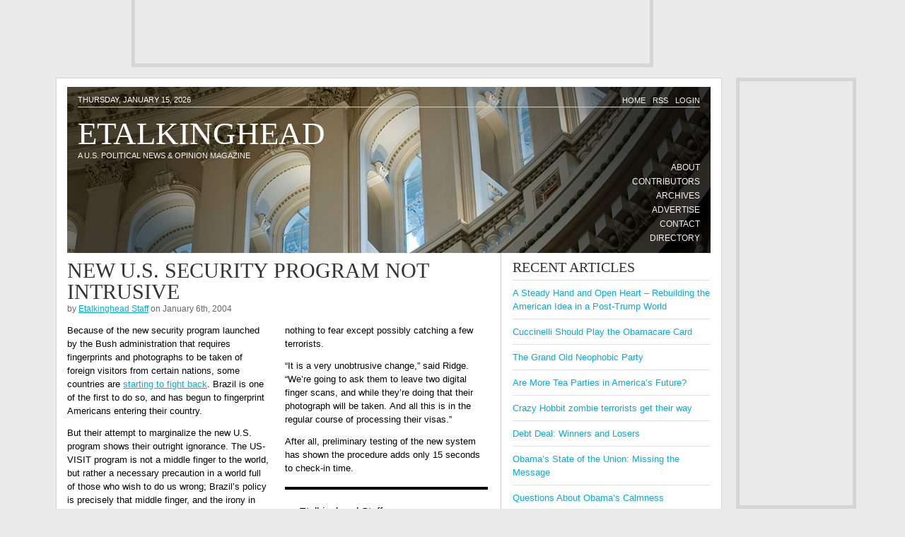

--- FILE ---
content_type: text/html; charset=UTF-8
request_url: https://www.etalkinghead.com/archives/new-u-s-security-program-not-intrusive-2004-01-06.html
body_size: 6734
content:
<!DOCTYPE html PUBLIC "-//W3C//DTD XHTML 1.0 Transitional//EN" "https://www.w3.org/TR/xhtml1/DTD/xhtml1-transitional.dtd">
<html xmlns="https://www.w3.org/1999/xhtml" lang="en-US">

<head profile="https://gmpg.org/xfn/11">
<meta http-equiv="Content-Type" content="text/html; charset=UTF-8" />

<title>New U.S. security program not intrusive - Etalkinghead</title>

<link rel="stylesheet" href="https://www.etalkinghead.com/wp-content/themes/default/style.css" type="text/css" media="screen" />
<link rel="alternate" type="application/rss+xml" title="Etalkinghead RSS Feed" href="https://www.etalkinghead.com/feed" />
<link rel="alternate" type="application/atom+xml" title="Etalkinghead Atom Feed" href="https://www.etalkinghead.com/feed/atom" />
<link rel="pingback" href="https://www.etalkinghead.com/xmlrpc.php" />
<meta name='robots' content='index, follow, max-image-preview:large, max-snippet:-1, max-video-preview:-1' />

	<!-- This site is optimized with the Yoast SEO plugin v20.1 - https://yoast.com/wordpress/plugins/seo/ -->
	<link rel="canonical" href="https://www.etalkinghead.com/archives/new-u-s-security-program-not-intrusive-2004-01-06.html" />
	<meta property="og:locale" content="en_US" />
	<meta property="og:type" content="article" />
	<meta property="og:title" content="New U.S. security program not intrusive - Etalkinghead" />
	<meta property="og:description" content="Because of the new security program launched by the Bush administration that requires fingerprints and photographs to be taken of foreign visitors from certain nations, some countries are starting to fight back. Brazil is one of the first to do so, and has begun to fingerprint Americans entering their country. But their attempt to marginalize [&hellip;]" />
	<meta property="og:url" content="https://www.etalkinghead.com/archives/new-u-s-security-program-not-intrusive-2004-01-06.html" />
	<meta property="og:site_name" content="Etalkinghead" />
	<meta property="article:published_time" content="2004-01-06T11:05:27+00:00" />
	<meta name="author" content="Etalkinghead Staff" />
	<meta name="twitter:card" content="summary_large_image" />
	<script type="application/ld+json" class="yoast-schema-graph">{"@context":"https://schema.org","@graph":[{"@type":"WebPage","@id":"https://www.etalkinghead.com/archives/new-u-s-security-program-not-intrusive-2004-01-06.html","url":"https://www.etalkinghead.com/archives/new-u-s-security-program-not-intrusive-2004-01-06.html","name":"New U.S. security program not intrusive - Etalkinghead","isPartOf":{"@id":"https://www.etalkinghead.com/#website"},"datePublished":"2004-01-06T11:05:27+00:00","dateModified":"2004-01-06T11:05:27+00:00","author":{"@id":"https://www.etalkinghead.com/#/schema/person/92e415aae88b41d94cc70483cd96063d"},"inLanguage":"en-US","potentialAction":[{"@type":"ReadAction","target":["https://www.etalkinghead.com/archives/new-u-s-security-program-not-intrusive-2004-01-06.html"]}]},{"@type":"WebSite","@id":"https://www.etalkinghead.com/#website","url":"https://www.etalkinghead.com/","name":"Etalkinghead","description":"A U.S. Political News &amp; Opinion Magazine","potentialAction":[{"@type":"SearchAction","target":{"@type":"EntryPoint","urlTemplate":"https://www.etalkinghead.com/?s={search_term_string}"},"query-input":"required name=search_term_string"}],"inLanguage":"en-US"},{"@type":"Person","@id":"https://www.etalkinghead.com/#/schema/person/92e415aae88b41d94cc70483cd96063d","name":"Etalkinghead Staff","image":{"@type":"ImageObject","inLanguage":"en-US","@id":"https://www.etalkinghead.com/#/schema/person/image/","url":"https://secure.gravatar.com/avatar/68dd15286ff1f3ca8ad5cb38f4d7bf18?s=96&d=mm&r=g","contentUrl":"https://secure.gravatar.com/avatar/68dd15286ff1f3ca8ad5cb38f4d7bf18?s=96&d=mm&r=g","caption":"Etalkinghead Staff"},"url":"https://www.etalkinghead.com/archives/author/editor"}]}</script>
	<!-- / Yoast SEO plugin. -->


<link rel="alternate" type="application/rss+xml" title="Etalkinghead &raquo; New U.S. security program not intrusive Comments Feed" href="https://www.etalkinghead.com/archives/new-u-s-security-program-not-intrusive-2004-01-06.html/feed" />
<script type="text/javascript">
window._wpemojiSettings = {"baseUrl":"https:\/\/s.w.org\/images\/core\/emoji\/14.0.0\/72x72\/","ext":".png","svgUrl":"https:\/\/s.w.org\/images\/core\/emoji\/14.0.0\/svg\/","svgExt":".svg","source":{"concatemoji":"https:\/\/www.etalkinghead.com\/wp-includes\/js\/wp-emoji-release.min.js?ver=6.1.2"}};
/*! This file is auto-generated */
!function(e,a,t){var n,r,o,i=a.createElement("canvas"),p=i.getContext&&i.getContext("2d");function s(e,t){var a=String.fromCharCode,e=(p.clearRect(0,0,i.width,i.height),p.fillText(a.apply(this,e),0,0),i.toDataURL());return p.clearRect(0,0,i.width,i.height),p.fillText(a.apply(this,t),0,0),e===i.toDataURL()}function c(e){var t=a.createElement("script");t.src=e,t.defer=t.type="text/javascript",a.getElementsByTagName("head")[0].appendChild(t)}for(o=Array("flag","emoji"),t.supports={everything:!0,everythingExceptFlag:!0},r=0;r<o.length;r++)t.supports[o[r]]=function(e){if(p&&p.fillText)switch(p.textBaseline="top",p.font="600 32px Arial",e){case"flag":return s([127987,65039,8205,9895,65039],[127987,65039,8203,9895,65039])?!1:!s([55356,56826,55356,56819],[55356,56826,8203,55356,56819])&&!s([55356,57332,56128,56423,56128,56418,56128,56421,56128,56430,56128,56423,56128,56447],[55356,57332,8203,56128,56423,8203,56128,56418,8203,56128,56421,8203,56128,56430,8203,56128,56423,8203,56128,56447]);case"emoji":return!s([129777,127995,8205,129778,127999],[129777,127995,8203,129778,127999])}return!1}(o[r]),t.supports.everything=t.supports.everything&&t.supports[o[r]],"flag"!==o[r]&&(t.supports.everythingExceptFlag=t.supports.everythingExceptFlag&&t.supports[o[r]]);t.supports.everythingExceptFlag=t.supports.everythingExceptFlag&&!t.supports.flag,t.DOMReady=!1,t.readyCallback=function(){t.DOMReady=!0},t.supports.everything||(n=function(){t.readyCallback()},a.addEventListener?(a.addEventListener("DOMContentLoaded",n,!1),e.addEventListener("load",n,!1)):(e.attachEvent("onload",n),a.attachEvent("onreadystatechange",function(){"complete"===a.readyState&&t.readyCallback()})),(e=t.source||{}).concatemoji?c(e.concatemoji):e.wpemoji&&e.twemoji&&(c(e.twemoji),c(e.wpemoji)))}(window,document,window._wpemojiSettings);
</script>
<style type="text/css">
img.wp-smiley,
img.emoji {
	display: inline !important;
	border: none !important;
	box-shadow: none !important;
	height: 1em !important;
	width: 1em !important;
	margin: 0 0.07em !important;
	vertical-align: -0.1em !important;
	background: none !important;
	padding: 0 !important;
}
</style>
	<link rel='stylesheet' id='wp-block-library-css' href='https://www.etalkinghead.com/wp-includes/css/dist/block-library/style.min.css?ver=6.1.2' type='text/css' media='all' />
<link rel='stylesheet' id='classic-theme-styles-css' href='https://www.etalkinghead.com/wp-includes/css/classic-themes.min.css?ver=1' type='text/css' media='all' />
<style id='global-styles-inline-css' type='text/css'>
body{--wp--preset--color--black: #000000;--wp--preset--color--cyan-bluish-gray: #abb8c3;--wp--preset--color--white: #ffffff;--wp--preset--color--pale-pink: #f78da7;--wp--preset--color--vivid-red: #cf2e2e;--wp--preset--color--luminous-vivid-orange: #ff6900;--wp--preset--color--luminous-vivid-amber: #fcb900;--wp--preset--color--light-green-cyan: #7bdcb5;--wp--preset--color--vivid-green-cyan: #00d084;--wp--preset--color--pale-cyan-blue: #8ed1fc;--wp--preset--color--vivid-cyan-blue: #0693e3;--wp--preset--color--vivid-purple: #9b51e0;--wp--preset--gradient--vivid-cyan-blue-to-vivid-purple: linear-gradient(135deg,rgba(6,147,227,1) 0%,rgb(155,81,224) 100%);--wp--preset--gradient--light-green-cyan-to-vivid-green-cyan: linear-gradient(135deg,rgb(122,220,180) 0%,rgb(0,208,130) 100%);--wp--preset--gradient--luminous-vivid-amber-to-luminous-vivid-orange: linear-gradient(135deg,rgba(252,185,0,1) 0%,rgba(255,105,0,1) 100%);--wp--preset--gradient--luminous-vivid-orange-to-vivid-red: linear-gradient(135deg,rgba(255,105,0,1) 0%,rgb(207,46,46) 100%);--wp--preset--gradient--very-light-gray-to-cyan-bluish-gray: linear-gradient(135deg,rgb(238,238,238) 0%,rgb(169,184,195) 100%);--wp--preset--gradient--cool-to-warm-spectrum: linear-gradient(135deg,rgb(74,234,220) 0%,rgb(151,120,209) 20%,rgb(207,42,186) 40%,rgb(238,44,130) 60%,rgb(251,105,98) 80%,rgb(254,248,76) 100%);--wp--preset--gradient--blush-light-purple: linear-gradient(135deg,rgb(255,206,236) 0%,rgb(152,150,240) 100%);--wp--preset--gradient--blush-bordeaux: linear-gradient(135deg,rgb(254,205,165) 0%,rgb(254,45,45) 50%,rgb(107,0,62) 100%);--wp--preset--gradient--luminous-dusk: linear-gradient(135deg,rgb(255,203,112) 0%,rgb(199,81,192) 50%,rgb(65,88,208) 100%);--wp--preset--gradient--pale-ocean: linear-gradient(135deg,rgb(255,245,203) 0%,rgb(182,227,212) 50%,rgb(51,167,181) 100%);--wp--preset--gradient--electric-grass: linear-gradient(135deg,rgb(202,248,128) 0%,rgb(113,206,126) 100%);--wp--preset--gradient--midnight: linear-gradient(135deg,rgb(2,3,129) 0%,rgb(40,116,252) 100%);--wp--preset--duotone--dark-grayscale: url('#wp-duotone-dark-grayscale');--wp--preset--duotone--grayscale: url('#wp-duotone-grayscale');--wp--preset--duotone--purple-yellow: url('#wp-duotone-purple-yellow');--wp--preset--duotone--blue-red: url('#wp-duotone-blue-red');--wp--preset--duotone--midnight: url('#wp-duotone-midnight');--wp--preset--duotone--magenta-yellow: url('#wp-duotone-magenta-yellow');--wp--preset--duotone--purple-green: url('#wp-duotone-purple-green');--wp--preset--duotone--blue-orange: url('#wp-duotone-blue-orange');--wp--preset--font-size--small: 13px;--wp--preset--font-size--medium: 20px;--wp--preset--font-size--large: 36px;--wp--preset--font-size--x-large: 42px;--wp--preset--spacing--20: 0.44rem;--wp--preset--spacing--30: 0.67rem;--wp--preset--spacing--40: 1rem;--wp--preset--spacing--50: 1.5rem;--wp--preset--spacing--60: 2.25rem;--wp--preset--spacing--70: 3.38rem;--wp--preset--spacing--80: 5.06rem;}:where(.is-layout-flex){gap: 0.5em;}body .is-layout-flow > .alignleft{float: left;margin-inline-start: 0;margin-inline-end: 2em;}body .is-layout-flow > .alignright{float: right;margin-inline-start: 2em;margin-inline-end: 0;}body .is-layout-flow > .aligncenter{margin-left: auto !important;margin-right: auto !important;}body .is-layout-constrained > .alignleft{float: left;margin-inline-start: 0;margin-inline-end: 2em;}body .is-layout-constrained > .alignright{float: right;margin-inline-start: 2em;margin-inline-end: 0;}body .is-layout-constrained > .aligncenter{margin-left: auto !important;margin-right: auto !important;}body .is-layout-constrained > :where(:not(.alignleft):not(.alignright):not(.alignfull)){max-width: var(--wp--style--global--content-size);margin-left: auto !important;margin-right: auto !important;}body .is-layout-constrained > .alignwide{max-width: var(--wp--style--global--wide-size);}body .is-layout-flex{display: flex;}body .is-layout-flex{flex-wrap: wrap;align-items: center;}body .is-layout-flex > *{margin: 0;}:where(.wp-block-columns.is-layout-flex){gap: 2em;}.has-black-color{color: var(--wp--preset--color--black) !important;}.has-cyan-bluish-gray-color{color: var(--wp--preset--color--cyan-bluish-gray) !important;}.has-white-color{color: var(--wp--preset--color--white) !important;}.has-pale-pink-color{color: var(--wp--preset--color--pale-pink) !important;}.has-vivid-red-color{color: var(--wp--preset--color--vivid-red) !important;}.has-luminous-vivid-orange-color{color: var(--wp--preset--color--luminous-vivid-orange) !important;}.has-luminous-vivid-amber-color{color: var(--wp--preset--color--luminous-vivid-amber) !important;}.has-light-green-cyan-color{color: var(--wp--preset--color--light-green-cyan) !important;}.has-vivid-green-cyan-color{color: var(--wp--preset--color--vivid-green-cyan) !important;}.has-pale-cyan-blue-color{color: var(--wp--preset--color--pale-cyan-blue) !important;}.has-vivid-cyan-blue-color{color: var(--wp--preset--color--vivid-cyan-blue) !important;}.has-vivid-purple-color{color: var(--wp--preset--color--vivid-purple) !important;}.has-black-background-color{background-color: var(--wp--preset--color--black) !important;}.has-cyan-bluish-gray-background-color{background-color: var(--wp--preset--color--cyan-bluish-gray) !important;}.has-white-background-color{background-color: var(--wp--preset--color--white) !important;}.has-pale-pink-background-color{background-color: var(--wp--preset--color--pale-pink) !important;}.has-vivid-red-background-color{background-color: var(--wp--preset--color--vivid-red) !important;}.has-luminous-vivid-orange-background-color{background-color: var(--wp--preset--color--luminous-vivid-orange) !important;}.has-luminous-vivid-amber-background-color{background-color: var(--wp--preset--color--luminous-vivid-amber) !important;}.has-light-green-cyan-background-color{background-color: var(--wp--preset--color--light-green-cyan) !important;}.has-vivid-green-cyan-background-color{background-color: var(--wp--preset--color--vivid-green-cyan) !important;}.has-pale-cyan-blue-background-color{background-color: var(--wp--preset--color--pale-cyan-blue) !important;}.has-vivid-cyan-blue-background-color{background-color: var(--wp--preset--color--vivid-cyan-blue) !important;}.has-vivid-purple-background-color{background-color: var(--wp--preset--color--vivid-purple) !important;}.has-black-border-color{border-color: var(--wp--preset--color--black) !important;}.has-cyan-bluish-gray-border-color{border-color: var(--wp--preset--color--cyan-bluish-gray) !important;}.has-white-border-color{border-color: var(--wp--preset--color--white) !important;}.has-pale-pink-border-color{border-color: var(--wp--preset--color--pale-pink) !important;}.has-vivid-red-border-color{border-color: var(--wp--preset--color--vivid-red) !important;}.has-luminous-vivid-orange-border-color{border-color: var(--wp--preset--color--luminous-vivid-orange) !important;}.has-luminous-vivid-amber-border-color{border-color: var(--wp--preset--color--luminous-vivid-amber) !important;}.has-light-green-cyan-border-color{border-color: var(--wp--preset--color--light-green-cyan) !important;}.has-vivid-green-cyan-border-color{border-color: var(--wp--preset--color--vivid-green-cyan) !important;}.has-pale-cyan-blue-border-color{border-color: var(--wp--preset--color--pale-cyan-blue) !important;}.has-vivid-cyan-blue-border-color{border-color: var(--wp--preset--color--vivid-cyan-blue) !important;}.has-vivid-purple-border-color{border-color: var(--wp--preset--color--vivid-purple) !important;}.has-vivid-cyan-blue-to-vivid-purple-gradient-background{background: var(--wp--preset--gradient--vivid-cyan-blue-to-vivid-purple) !important;}.has-light-green-cyan-to-vivid-green-cyan-gradient-background{background: var(--wp--preset--gradient--light-green-cyan-to-vivid-green-cyan) !important;}.has-luminous-vivid-amber-to-luminous-vivid-orange-gradient-background{background: var(--wp--preset--gradient--luminous-vivid-amber-to-luminous-vivid-orange) !important;}.has-luminous-vivid-orange-to-vivid-red-gradient-background{background: var(--wp--preset--gradient--luminous-vivid-orange-to-vivid-red) !important;}.has-very-light-gray-to-cyan-bluish-gray-gradient-background{background: var(--wp--preset--gradient--very-light-gray-to-cyan-bluish-gray) !important;}.has-cool-to-warm-spectrum-gradient-background{background: var(--wp--preset--gradient--cool-to-warm-spectrum) !important;}.has-blush-light-purple-gradient-background{background: var(--wp--preset--gradient--blush-light-purple) !important;}.has-blush-bordeaux-gradient-background{background: var(--wp--preset--gradient--blush-bordeaux) !important;}.has-luminous-dusk-gradient-background{background: var(--wp--preset--gradient--luminous-dusk) !important;}.has-pale-ocean-gradient-background{background: var(--wp--preset--gradient--pale-ocean) !important;}.has-electric-grass-gradient-background{background: var(--wp--preset--gradient--electric-grass) !important;}.has-midnight-gradient-background{background: var(--wp--preset--gradient--midnight) !important;}.has-small-font-size{font-size: var(--wp--preset--font-size--small) !important;}.has-medium-font-size{font-size: var(--wp--preset--font-size--medium) !important;}.has-large-font-size{font-size: var(--wp--preset--font-size--large) !important;}.has-x-large-font-size{font-size: var(--wp--preset--font-size--x-large) !important;}
.wp-block-navigation a:where(:not(.wp-element-button)){color: inherit;}
:where(.wp-block-columns.is-layout-flex){gap: 2em;}
.wp-block-pullquote{font-size: 1.5em;line-height: 1.6;}
</style>
<link rel='stylesheet' id='contact-form-7-css' href='https://www.etalkinghead.com/wp-content/plugins/contact-form-7/includes/css/styles.css?ver=5.7.3' type='text/css' media='all' />
<link rel='stylesheet' id='wp-pagenavi-css' href='https://www.etalkinghead.com/wp-content/plugins/wp-pagenavi/pagenavi-css.css?ver=2.70' type='text/css' media='all' />
<link rel='stylesheet' id='wp-biographia-bio-css' href='https://www.etalkinghead.com/wp-content/plugins/wp-biographia/public/css/wp-biographia.min.css?ver=6.1.2' type='text/css' media='all' />
<link rel="https://api.w.org/" href="https://www.etalkinghead.com/wp-json/" /><link rel="alternate" type="application/json" href="https://www.etalkinghead.com/wp-json/wp/v2/posts/9282" /><link rel="EditURI" type="application/rsd+xml" title="RSD" href="https://www.etalkinghead.com/xmlrpc.php?rsd" />
<link rel="wlwmanifest" type="application/wlwmanifest+xml" href="https://www.etalkinghead.com/wp-includes/wlwmanifest.xml" />
<meta name="generator" content="WordPress 6.1.2" />
<link rel='shortlink' href='https://www.etalkinghead.com/?p=9282' />
<link rel="alternate" type="application/json+oembed" href="https://www.etalkinghead.com/wp-json/oembed/1.0/embed?url=https%3A%2F%2Fwww.etalkinghead.com%2Farchives%2Fnew-u-s-security-program-not-intrusive-2004-01-06.html" />
<link rel="alternate" type="text/xml+oembed" href="https://www.etalkinghead.com/wp-json/oembed/1.0/embed?url=https%3A%2F%2Fwww.etalkinghead.com%2Farchives%2Fnew-u-s-security-program-not-intrusive-2004-01-06.html&#038;format=xml" />

<!-- Google tag (gtag.js) -->
<script async src="https://www.googletagmanager.com/gtag/js?id=G-3RS3BJ8BV7"></script>
<script>
  window.dataLayer = window.dataLayer || [];
  function gtag(){dataLayer.push(arguments);}
  gtag('js', new Date());

  gtag('config', 'G-3RS3BJ8BV7');
</script>

</head>
<body>

<div id="headerad">
<script type="text/javascript"><!--
google_ad_client = "ca-pub-5638768264138312";
/* Main header */
google_ad_slot = "9853129602";
google_ad_width = 728;
google_ad_height = 90;
//-->
</script>
<script type="text/javascript"
src="https://pagead2.googlesyndication.com/pagead/show_ads.js">
</script>
</div>

<div id="bigcontainer">

<div id="sidecontainer">

<div class="sidecontainer">
<script type="text/javascript"><!--
google_ad_client = "ca-pub-5638768264138312";
/* side skyscraper */
google_ad_slot = "7325138801";
google_ad_width = 160;
google_ad_height = 600;
//-->
</script>
<script type="text/javascript"
src="https://pagead2.googlesyndication.com/pagead/show_ads.js">
</script>
</div>

<div class="sidecontainer">
<script type="text/javascript"><!--
google_ad_client = "ca-pub-5638768264138312";
/* side skyscraper 2 */
google_ad_slot = "2755338409";
google_ad_width = 160;
google_ad_height = 600;
//-->
</script>
<script type="text/javascript"
src="https://pagead2.googlesyndication.com/pagead/show_ads.js">
</script>
</div>

</div>

<div id="container">
<div id="innerpage">

<div id="header">
 <div id="headleft">
  <p>Thursday, January 15, 2026</p>
 </div>
 <div id="headright">
  <ul>
   <li><a href="/wp-login.php">Login</a></li>
   <li><a href="https://www.etalkinghead.com/feed">RSS</a></li>
   <li><a href="/">Home</a></li>
  </ul>
 </div>
 <div id="headersite">
  <h1><a href="https://www.etalkinghead.com/">Etalkinghead</a></h1>
  <p class="description">A U.S. Political News &amp; Opinion Magazine</p>
 </div>
 <div id="mainnav">
  <ul>
   <li class="page_item page-item-9149"><a href="https://www.etalkinghead.com/about">About</a></li>
<li class="page_item page-item-5995"><a href="https://www.etalkinghead.com/contributors">Contributors</a></li>
<li class="page_item page-item-5993"><a href="https://www.etalkinghead.com/archives">Archives</a></li>
<li class="page_item page-item-5999"><a href="https://www.etalkinghead.com/advertise">Advertise</a></li>
<li class="page_item page-item-5997"><a href="https://www.etalkinghead.com/contact">Contact</a></li>
<li class="page_item page-item-9188"><a href="https://www.etalkinghead.com/directory">Directory</a></li>
  </ul>
 </div>
<br style="clear:both;" />
</div>

<div id="content">
<div id="mainholder">

	<div id="mainleft">

	
		<div class="post-9282 post type-post status-publish format-standard hentry category-uncategorized" id="post-9282">
			<h2>New U.S. security program not intrusive</h2>
<p class="date">by <a href="https://www.etalkinghead.com/archives/author/editor" title="Posts by Etalkinghead Staff" rel="author">Etalkinghead Staff</a> on January 6th, 2004</p>

			<div class="entry">
				<p>Because of the new security program launched by the Bush administration that requires fingerprints and photographs to be taken of foreign visitors from certain nations, some countries are <a href="http://canada.com/national/story.asp?id=6676D195-4438-40DA-A34A-6C46760A6C29">starting to fight back</a>. Brazil is one of the first to do so, and has begun to fingerprint Americans entering their country.</p>
<p>But their attempt to marginalize the new U.S. program shows their outright ignorance. The US-VISIT program is not a middle finger to the world, but rather a necessary precaution in a world full of those who wish to do us wrong; Brazil&#8217;s policy is precisely that middle finger, and the irony in launching a similar, and as they claim intrusive, program should not be lost on the South American nation.</p>
<p>U.S. Homeland Security Secretary Tom Ridge has the real deal, explaining why critics have nothing to fear except possibly catching a few terrorists.</p>
<blockquote><p>&#8220;It is a very unobtrusive change,&#8221; said Ridge. &#8220;We&#8217;re going to ask them to leave two digital finger scans, and while they&#8217;re doing that their photograph will be taken. And all this is in the regular course of processing their visas.&#8221;</p></blockquote>
<p>After all, preliminary testing of the new system has shown the procedure adds only 15 seconds to check-in time.</p>
 <!-- WP Biographia v4.0.0 -->
<div class="wp-biographia-container-top" style="background-color: #ffffff; border-top: 4px solid #000000;"><div class="wp-biographia-text-no-pic"><h3>Etalkinghead Staff</h3><p></p><div class="wp-biographia-links"><small><ul class="wp-biographia-list wp-biographia-list-text"><li><a href="mailto:co&#109;me&#110;&#116;&#115;&#64;&#101;ta&#108;&#107;i&#110;&#103;&#104;e&#97;d.com" target="_blank" title="Send Etalkinghead Staff Mail" class="wp-biographia-link-text">Mail</a></li> | <li><a href="https://www.etalkinghead.com/archives/author/editor" target="_blank" title="More Posts By Etalkinghead Staff" class="wp-biographia-link-text">More Posts(765)</a></li></ul></small></div></div></div><!-- WP Biographia v4.0.0 -->
								

			</div>
		</div>

	<br style="clear:both;" />
	</div>

<div id="mainright">

	<div id="sidebar">

		<ul>
			
		<li id="recent-posts-2" class="widget widget_recent_entries">
		<h2 class="widgettitle">Recent Articles</h2>
		<ul>
											<li>
					<a href="https://www.etalkinghead.com/archives/posttrump-2018-02-28.html">A Steady Hand and Open Heart &#8211; Rebuilding the American Idea in a Post-Trump World</a>
									</li>
											<li>
					<a href="https://www.etalkinghead.com/archives/cuccinelli-should-play-the-obamacare-card-2013-09-18.html">Cuccinelli Should Play the Obamacare Card</a>
									</li>
											<li>
					<a href="https://www.etalkinghead.com/archives/the-grand-old-neophobic-party-2-2012-11-15.html">The Grand Old Neophobic Party</a>
									</li>
											<li>
					<a href="https://www.etalkinghead.com/archives/are-more-tea-parties-in-americas-future-2012-10-01.html">Are More Tea Parties in America&#8217;s Future?</a>
									</li>
											<li>
					<a href="https://www.etalkinghead.com/archives/crazy-hobbit-zombie-terrorists-get-their-way-2011-08-14.html">Crazy Hobbit zombie terrorists get their way</a>
									</li>
											<li>
					<a href="https://www.etalkinghead.com/archives/debt-deal-winners-and-losers-2011-08-04.html">Debt Deal: Winners and Losers</a>
									</li>
											<li>
					<a href="https://www.etalkinghead.com/archives/obamas-state-of-the-union-missing-the-message-2011-01-29.html">Obama&#8217;s State of the Union: Missing the Message</a>
									</li>
											<li>
					<a href="https://www.etalkinghead.com/archives/questions-about-obamas-calmness-2010-12-17.html">Questions About Obama&#8217;s Calmness</a>
									</li>
											<li>
					<a href="https://www.etalkinghead.com/archives/republican-elitism-revealed-2010-09-24.html">Republican Elitism Revealed</a>
									</li>
											<li>
					<a href="https://www.etalkinghead.com/archives/alaska-kills-wolves-2010-08-03.html">Alaska Kills Wolves!</a>
									</li>
					</ul>

		</li>		</ul>


	</div>

<br style="clear:both;" />
</div>
<br style="clear:both;" />
</div>

</div>

<div id="footer">
<p class="left">&copy;2003-2026 Etalkinghead.</p>
<p class="right"><a href="/">HOME</a> | <a href="/contact/">CONTACT</a></p>
</div>

</div><!-- page -->
<div id="pagebottom"></div>
<br clear="all" />
</div><!-- container -->
</div><!-- bigcontainer -->

<script type='text/javascript' src='https://www.etalkinghead.com/wp-content/plugins/contact-form-7/includes/swv/js/index.js?ver=5.7.3' id='swv-js'></script>
<script type='text/javascript' id='contact-form-7-js-extra'>
/* <![CDATA[ */
var wpcf7 = {"api":{"root":"https:\/\/www.etalkinghead.com\/wp-json\/","namespace":"contact-form-7\/v1"}};
/* ]]> */
</script>
<script type='text/javascript' src='https://www.etalkinghead.com/wp-content/plugins/contact-form-7/includes/js/index.js?ver=5.7.3' id='contact-form-7-js'></script>
</body>
</html>

--- FILE ---
content_type: text/html; charset=utf-8
request_url: https://www.google.com/recaptcha/api2/aframe
body_size: 266
content:
<!DOCTYPE HTML><html><head><meta http-equiv="content-type" content="text/html; charset=UTF-8"></head><body><script nonce="a4r-n676ze-X7CTtAVHiUg">/** Anti-fraud and anti-abuse applications only. See google.com/recaptcha */ try{var clients={'sodar':'https://pagead2.googlesyndication.com/pagead/sodar?'};window.addEventListener("message",function(a){try{if(a.source===window.parent){var b=JSON.parse(a.data);var c=clients[b['id']];if(c){var d=document.createElement('img');d.src=c+b['params']+'&rc='+(localStorage.getItem("rc::a")?sessionStorage.getItem("rc::b"):"");window.document.body.appendChild(d);sessionStorage.setItem("rc::e",parseInt(sessionStorage.getItem("rc::e")||0)+1);localStorage.setItem("rc::h",'1768521203375');}}}catch(b){}});window.parent.postMessage("_grecaptcha_ready", "*");}catch(b){}</script></body></html>